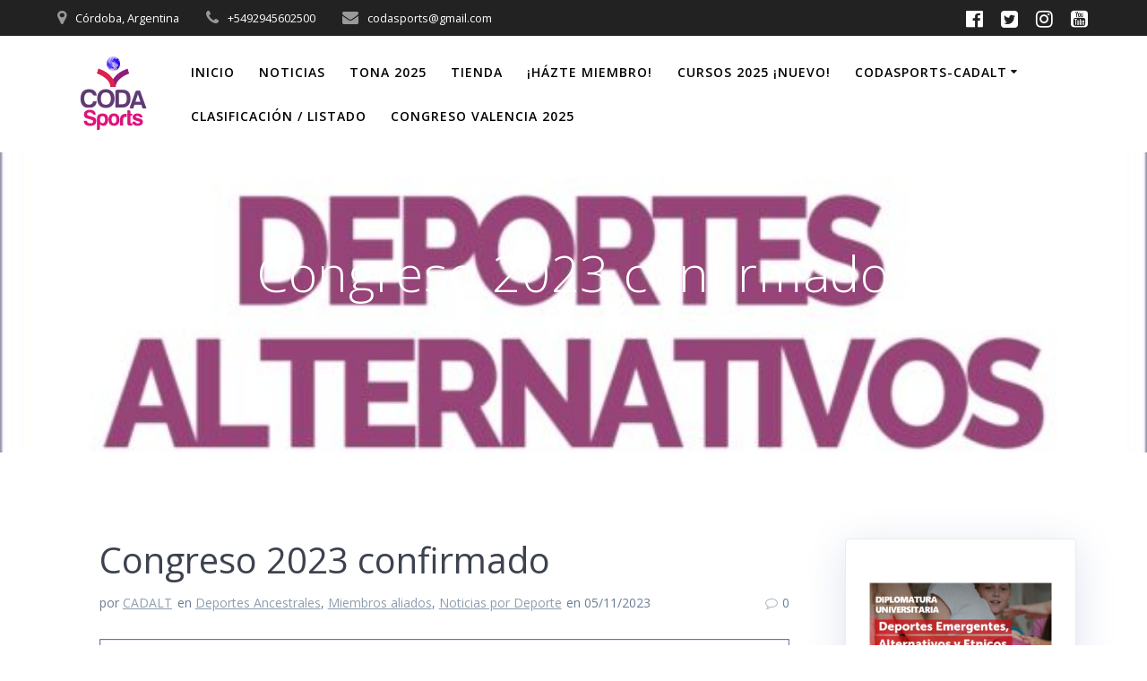

--- FILE ---
content_type: text/html; charset=UTF-8
request_url: https://deportesalternativos.com/argentina/congreso-2023-confirmado/
body_size: 11713
content:
<!DOCTYPE html>
<html lang="es">
<head>
    <meta charset="UTF-8">
    <meta name="viewport" content="width=device-width, initial-scale=1">
    <link rel="profile" href="http://gmpg.org/xfn/11">

	    <script>
        (function (exports, d) {
            var _isReady = false,
                _event,
                _fns = [];

            function onReady(event) {
                d.removeEventListener("DOMContentLoaded", onReady);
                _isReady = true;
                _event = event;
                _fns.forEach(function (_fn) {
                    var fn = _fn[0],
                        context = _fn[1];
                    fn.call(context || exports, window.jQuery);
                });
            }

            function onReadyIe(event) {
                if (d.readyState === "complete") {
                    d.detachEvent("onreadystatechange", onReadyIe);
                    _isReady = true;
                    _event = event;
                    _fns.forEach(function (_fn) {
                        var fn = _fn[0],
                            context = _fn[1];
                        fn.call(context || exports, event);
                    });
                }
            }

            d.addEventListener && d.addEventListener("DOMContentLoaded", onReady) ||
            d.attachEvent && d.attachEvent("onreadystatechange", onReadyIe);

            function domReady(fn, context) {
                if (_isReady) {
                    fn.call(context, _event);
                }

                _fns.push([fn, context]);
            }

            exports.mesmerizeDomReady = domReady;
        })(window, document);
    </script>
	<title>Congreso 2023 confirmado &#8211; Deportes Alternativos Argentina</title>
<meta name='robots' content='max-image-preview:large' />
<link rel='dns-prefetch' href='//fonts.googleapis.com' />
<link rel="alternate" type="application/rss+xml" title="Deportes Alternativos Argentina &raquo; Feed" href="https://deportesalternativos.com/argentina/feed/" />
<link rel="alternate" type="application/rss+xml" title="Deportes Alternativos Argentina &raquo; Feed de los comentarios" href="https://deportesalternativos.com/argentina/comments/feed/" />
<link rel="alternate" type="application/rss+xml" title="Deportes Alternativos Argentina &raquo; Comentario Congreso 2023 confirmado del feed" href="https://deportesalternativos.com/argentina/congreso-2023-confirmado/feed/" />
<script type="text/javascript">
window._wpemojiSettings = {"baseUrl":"https:\/\/s.w.org\/images\/core\/emoji\/14.0.0\/72x72\/","ext":".png","svgUrl":"https:\/\/s.w.org\/images\/core\/emoji\/14.0.0\/svg\/","svgExt":".svg","source":{"concatemoji":"https:\/\/deportesalternativos.com\/argentina\/wp-includes\/js\/wp-emoji-release.min.js?ver=6.2.8"}};
/*! This file is auto-generated */
!function(e,a,t){var n,r,o,i=a.createElement("canvas"),p=i.getContext&&i.getContext("2d");function s(e,t){p.clearRect(0,0,i.width,i.height),p.fillText(e,0,0);e=i.toDataURL();return p.clearRect(0,0,i.width,i.height),p.fillText(t,0,0),e===i.toDataURL()}function c(e){var t=a.createElement("script");t.src=e,t.defer=t.type="text/javascript",a.getElementsByTagName("head")[0].appendChild(t)}for(o=Array("flag","emoji"),t.supports={everything:!0,everythingExceptFlag:!0},r=0;r<o.length;r++)t.supports[o[r]]=function(e){if(p&&p.fillText)switch(p.textBaseline="top",p.font="600 32px Arial",e){case"flag":return s("\ud83c\udff3\ufe0f\u200d\u26a7\ufe0f","\ud83c\udff3\ufe0f\u200b\u26a7\ufe0f")?!1:!s("\ud83c\uddfa\ud83c\uddf3","\ud83c\uddfa\u200b\ud83c\uddf3")&&!s("\ud83c\udff4\udb40\udc67\udb40\udc62\udb40\udc65\udb40\udc6e\udb40\udc67\udb40\udc7f","\ud83c\udff4\u200b\udb40\udc67\u200b\udb40\udc62\u200b\udb40\udc65\u200b\udb40\udc6e\u200b\udb40\udc67\u200b\udb40\udc7f");case"emoji":return!s("\ud83e\udef1\ud83c\udffb\u200d\ud83e\udef2\ud83c\udfff","\ud83e\udef1\ud83c\udffb\u200b\ud83e\udef2\ud83c\udfff")}return!1}(o[r]),t.supports.everything=t.supports.everything&&t.supports[o[r]],"flag"!==o[r]&&(t.supports.everythingExceptFlag=t.supports.everythingExceptFlag&&t.supports[o[r]]);t.supports.everythingExceptFlag=t.supports.everythingExceptFlag&&!t.supports.flag,t.DOMReady=!1,t.readyCallback=function(){t.DOMReady=!0},t.supports.everything||(n=function(){t.readyCallback()},a.addEventListener?(a.addEventListener("DOMContentLoaded",n,!1),e.addEventListener("load",n,!1)):(e.attachEvent("onload",n),a.attachEvent("onreadystatechange",function(){"complete"===a.readyState&&t.readyCallback()})),(e=t.source||{}).concatemoji?c(e.concatemoji):e.wpemoji&&e.twemoji&&(c(e.twemoji),c(e.wpemoji)))}(window,document,window._wpemojiSettings);
</script>
<style type="text/css">
img.wp-smiley,
img.emoji {
	display: inline !important;
	border: none !important;
	box-shadow: none !important;
	height: 1em !important;
	width: 1em !important;
	margin: 0 0.07em !important;
	vertical-align: -0.1em !important;
	background: none !important;
	padding: 0 !important;
}
</style>
	<link rel='stylesheet' id='wp-block-library-css' href='https://deportesalternativos.com/argentina/wp-includes/css/dist/block-library/style.min.css?ver=6.2.8' type='text/css' media='all' />
<link rel='stylesheet' id='pb-accordion-blocks-style-css' href='https://deportesalternativos.com/argentina/wp-content/plugins/accordion-blocks/build/index.css?ver=aab37b79a21a86111d6272422534928e' type='text/css' media='all' />
<link rel='stylesheet' id='classic-theme-styles-css' href='https://deportesalternativos.com/argentina/wp-includes/css/classic-themes.min.css?ver=6.2.8' type='text/css' media='all' />
<style id='global-styles-inline-css' type='text/css'>
body{--wp--preset--color--black: #000000;--wp--preset--color--cyan-bluish-gray: #abb8c3;--wp--preset--color--white: #ffffff;--wp--preset--color--pale-pink: #f78da7;--wp--preset--color--vivid-red: #cf2e2e;--wp--preset--color--luminous-vivid-orange: #ff6900;--wp--preset--color--luminous-vivid-amber: #fcb900;--wp--preset--color--light-green-cyan: #7bdcb5;--wp--preset--color--vivid-green-cyan: #00d084;--wp--preset--color--pale-cyan-blue: #8ed1fc;--wp--preset--color--vivid-cyan-blue: #0693e3;--wp--preset--color--vivid-purple: #9b51e0;--wp--preset--gradient--vivid-cyan-blue-to-vivid-purple: linear-gradient(135deg,rgba(6,147,227,1) 0%,rgb(155,81,224) 100%);--wp--preset--gradient--light-green-cyan-to-vivid-green-cyan: linear-gradient(135deg,rgb(122,220,180) 0%,rgb(0,208,130) 100%);--wp--preset--gradient--luminous-vivid-amber-to-luminous-vivid-orange: linear-gradient(135deg,rgba(252,185,0,1) 0%,rgba(255,105,0,1) 100%);--wp--preset--gradient--luminous-vivid-orange-to-vivid-red: linear-gradient(135deg,rgba(255,105,0,1) 0%,rgb(207,46,46) 100%);--wp--preset--gradient--very-light-gray-to-cyan-bluish-gray: linear-gradient(135deg,rgb(238,238,238) 0%,rgb(169,184,195) 100%);--wp--preset--gradient--cool-to-warm-spectrum: linear-gradient(135deg,rgb(74,234,220) 0%,rgb(151,120,209) 20%,rgb(207,42,186) 40%,rgb(238,44,130) 60%,rgb(251,105,98) 80%,rgb(254,248,76) 100%);--wp--preset--gradient--blush-light-purple: linear-gradient(135deg,rgb(255,206,236) 0%,rgb(152,150,240) 100%);--wp--preset--gradient--blush-bordeaux: linear-gradient(135deg,rgb(254,205,165) 0%,rgb(254,45,45) 50%,rgb(107,0,62) 100%);--wp--preset--gradient--luminous-dusk: linear-gradient(135deg,rgb(255,203,112) 0%,rgb(199,81,192) 50%,rgb(65,88,208) 100%);--wp--preset--gradient--pale-ocean: linear-gradient(135deg,rgb(255,245,203) 0%,rgb(182,227,212) 50%,rgb(51,167,181) 100%);--wp--preset--gradient--electric-grass: linear-gradient(135deg,rgb(202,248,128) 0%,rgb(113,206,126) 100%);--wp--preset--gradient--midnight: linear-gradient(135deg,rgb(2,3,129) 0%,rgb(40,116,252) 100%);--wp--preset--duotone--dark-grayscale: url('#wp-duotone-dark-grayscale');--wp--preset--duotone--grayscale: url('#wp-duotone-grayscale');--wp--preset--duotone--purple-yellow: url('#wp-duotone-purple-yellow');--wp--preset--duotone--blue-red: url('#wp-duotone-blue-red');--wp--preset--duotone--midnight: url('#wp-duotone-midnight');--wp--preset--duotone--magenta-yellow: url('#wp-duotone-magenta-yellow');--wp--preset--duotone--purple-green: url('#wp-duotone-purple-green');--wp--preset--duotone--blue-orange: url('#wp-duotone-blue-orange');--wp--preset--font-size--small: 13px;--wp--preset--font-size--medium: 20px;--wp--preset--font-size--large: 36px;--wp--preset--font-size--x-large: 42px;--wp--preset--spacing--20: 0.44rem;--wp--preset--spacing--30: 0.67rem;--wp--preset--spacing--40: 1rem;--wp--preset--spacing--50: 1.5rem;--wp--preset--spacing--60: 2.25rem;--wp--preset--spacing--70: 3.38rem;--wp--preset--spacing--80: 5.06rem;--wp--preset--shadow--natural: 6px 6px 9px rgba(0, 0, 0, 0.2);--wp--preset--shadow--deep: 12px 12px 50px rgba(0, 0, 0, 0.4);--wp--preset--shadow--sharp: 6px 6px 0px rgba(0, 0, 0, 0.2);--wp--preset--shadow--outlined: 6px 6px 0px -3px rgba(255, 255, 255, 1), 6px 6px rgba(0, 0, 0, 1);--wp--preset--shadow--crisp: 6px 6px 0px rgba(0, 0, 0, 1);}:where(.is-layout-flex){gap: 0.5em;}body .is-layout-flow > .alignleft{float: left;margin-inline-start: 0;margin-inline-end: 2em;}body .is-layout-flow > .alignright{float: right;margin-inline-start: 2em;margin-inline-end: 0;}body .is-layout-flow > .aligncenter{margin-left: auto !important;margin-right: auto !important;}body .is-layout-constrained > .alignleft{float: left;margin-inline-start: 0;margin-inline-end: 2em;}body .is-layout-constrained > .alignright{float: right;margin-inline-start: 2em;margin-inline-end: 0;}body .is-layout-constrained > .aligncenter{margin-left: auto !important;margin-right: auto !important;}body .is-layout-constrained > :where(:not(.alignleft):not(.alignright):not(.alignfull)){max-width: var(--wp--style--global--content-size);margin-left: auto !important;margin-right: auto !important;}body .is-layout-constrained > .alignwide{max-width: var(--wp--style--global--wide-size);}body .is-layout-flex{display: flex;}body .is-layout-flex{flex-wrap: wrap;align-items: center;}body .is-layout-flex > *{margin: 0;}:where(.wp-block-columns.is-layout-flex){gap: 2em;}.has-black-color{color: var(--wp--preset--color--black) !important;}.has-cyan-bluish-gray-color{color: var(--wp--preset--color--cyan-bluish-gray) !important;}.has-white-color{color: var(--wp--preset--color--white) !important;}.has-pale-pink-color{color: var(--wp--preset--color--pale-pink) !important;}.has-vivid-red-color{color: var(--wp--preset--color--vivid-red) !important;}.has-luminous-vivid-orange-color{color: var(--wp--preset--color--luminous-vivid-orange) !important;}.has-luminous-vivid-amber-color{color: var(--wp--preset--color--luminous-vivid-amber) !important;}.has-light-green-cyan-color{color: var(--wp--preset--color--light-green-cyan) !important;}.has-vivid-green-cyan-color{color: var(--wp--preset--color--vivid-green-cyan) !important;}.has-pale-cyan-blue-color{color: var(--wp--preset--color--pale-cyan-blue) !important;}.has-vivid-cyan-blue-color{color: var(--wp--preset--color--vivid-cyan-blue) !important;}.has-vivid-purple-color{color: var(--wp--preset--color--vivid-purple) !important;}.has-black-background-color{background-color: var(--wp--preset--color--black) !important;}.has-cyan-bluish-gray-background-color{background-color: var(--wp--preset--color--cyan-bluish-gray) !important;}.has-white-background-color{background-color: var(--wp--preset--color--white) !important;}.has-pale-pink-background-color{background-color: var(--wp--preset--color--pale-pink) !important;}.has-vivid-red-background-color{background-color: var(--wp--preset--color--vivid-red) !important;}.has-luminous-vivid-orange-background-color{background-color: var(--wp--preset--color--luminous-vivid-orange) !important;}.has-luminous-vivid-amber-background-color{background-color: var(--wp--preset--color--luminous-vivid-amber) !important;}.has-light-green-cyan-background-color{background-color: var(--wp--preset--color--light-green-cyan) !important;}.has-vivid-green-cyan-background-color{background-color: var(--wp--preset--color--vivid-green-cyan) !important;}.has-pale-cyan-blue-background-color{background-color: var(--wp--preset--color--pale-cyan-blue) !important;}.has-vivid-cyan-blue-background-color{background-color: var(--wp--preset--color--vivid-cyan-blue) !important;}.has-vivid-purple-background-color{background-color: var(--wp--preset--color--vivid-purple) !important;}.has-black-border-color{border-color: var(--wp--preset--color--black) !important;}.has-cyan-bluish-gray-border-color{border-color: var(--wp--preset--color--cyan-bluish-gray) !important;}.has-white-border-color{border-color: var(--wp--preset--color--white) !important;}.has-pale-pink-border-color{border-color: var(--wp--preset--color--pale-pink) !important;}.has-vivid-red-border-color{border-color: var(--wp--preset--color--vivid-red) !important;}.has-luminous-vivid-orange-border-color{border-color: var(--wp--preset--color--luminous-vivid-orange) !important;}.has-luminous-vivid-amber-border-color{border-color: var(--wp--preset--color--luminous-vivid-amber) !important;}.has-light-green-cyan-border-color{border-color: var(--wp--preset--color--light-green-cyan) !important;}.has-vivid-green-cyan-border-color{border-color: var(--wp--preset--color--vivid-green-cyan) !important;}.has-pale-cyan-blue-border-color{border-color: var(--wp--preset--color--pale-cyan-blue) !important;}.has-vivid-cyan-blue-border-color{border-color: var(--wp--preset--color--vivid-cyan-blue) !important;}.has-vivid-purple-border-color{border-color: var(--wp--preset--color--vivid-purple) !important;}.has-vivid-cyan-blue-to-vivid-purple-gradient-background{background: var(--wp--preset--gradient--vivid-cyan-blue-to-vivid-purple) !important;}.has-light-green-cyan-to-vivid-green-cyan-gradient-background{background: var(--wp--preset--gradient--light-green-cyan-to-vivid-green-cyan) !important;}.has-luminous-vivid-amber-to-luminous-vivid-orange-gradient-background{background: var(--wp--preset--gradient--luminous-vivid-amber-to-luminous-vivid-orange) !important;}.has-luminous-vivid-orange-to-vivid-red-gradient-background{background: var(--wp--preset--gradient--luminous-vivid-orange-to-vivid-red) !important;}.has-very-light-gray-to-cyan-bluish-gray-gradient-background{background: var(--wp--preset--gradient--very-light-gray-to-cyan-bluish-gray) !important;}.has-cool-to-warm-spectrum-gradient-background{background: var(--wp--preset--gradient--cool-to-warm-spectrum) !important;}.has-blush-light-purple-gradient-background{background: var(--wp--preset--gradient--blush-light-purple) !important;}.has-blush-bordeaux-gradient-background{background: var(--wp--preset--gradient--blush-bordeaux) !important;}.has-luminous-dusk-gradient-background{background: var(--wp--preset--gradient--luminous-dusk) !important;}.has-pale-ocean-gradient-background{background: var(--wp--preset--gradient--pale-ocean) !important;}.has-electric-grass-gradient-background{background: var(--wp--preset--gradient--electric-grass) !important;}.has-midnight-gradient-background{background: var(--wp--preset--gradient--midnight) !important;}.has-small-font-size{font-size: var(--wp--preset--font-size--small) !important;}.has-medium-font-size{font-size: var(--wp--preset--font-size--medium) !important;}.has-large-font-size{font-size: var(--wp--preset--font-size--large) !important;}.has-x-large-font-size{font-size: var(--wp--preset--font-size--x-large) !important;}
.wp-block-navigation a:where(:not(.wp-element-button)){color: inherit;}
:where(.wp-block-columns.is-layout-flex){gap: 2em;}
.wp-block-pullquote{font-size: 1.5em;line-height: 1.6;}
</style>
<link rel='stylesheet' id='wpsc-style-css' href='https://deportesalternativos.com/argentina/wp-content/plugins/wordpress-simple-paypal-shopping-cart/assets/wpsc-front-end-styles.css?ver=5.1.4' type='text/css' media='all' />
<link rel='stylesheet' id='mesmerize-parent-css' href='https://deportesalternativos.com/argentina/wp-content/themes/mesmerize/style.min.css?ver=6.2.8' type='text/css' media='all' />
<link rel='stylesheet' id='mesmerize-style-css' href='https://deportesalternativos.com/argentina/wp-content/themes/highlight/style.min.css?ver=1.0.26' type='text/css' media='all' />
<style id='mesmerize-style-inline-css' type='text/css'>
img.logo.dark, img.custom-logo{width:auto;max-height:90px !important;}
/** cached kirki style */@media screen and (min-width: 768px){.header-homepage{background-position:center center;}.header{background-position:center center;}}.header-homepage .header-description-row{padding-top:30%;padding-bottom:0%;}.inner-header-description{padding-top:8%;padding-bottom:8%;}@media screen and (max-width:767px){.header-homepage .header-description-row{padding-top:10%;padding-bottom:10%;}}@media only screen and (min-width: 768px){.header-content .align-holder{width:80%!important;}.inner-header-description{text-align:center!important;}}
</style>
<link rel='stylesheet' id='mesmerize-style-bundle-css' href='https://deportesalternativos.com/argentina/wp-content/themes/mesmerize/assets/css/theme.bundle.min.css?ver=1.0.26' type='text/css' media='all' />
<link rel='stylesheet' id='mesmerize-fonts-css' href="" data-href='https://fonts.googleapis.com/css?family=Open+Sans%3A300%2C400%2C600%2C700%7CMuli%3A300%2C300italic%2C400%2C400italic%2C600%2C600italic%2C700%2C700italic%2C900%2C900italic%7CPlayfair+Display%3A400%2C400italic%2C700%2C700italic&#038;subset=latin%2Clatin-ext&#038;display=swap' type='text/css' media='all' />
<script type='text/javascript' src='https://deportesalternativos.com/argentina/wp-includes/js/jquery/jquery.min.js?ver=3.6.4' id='jquery-core-js'></script>
<script type='text/javascript' src='https://deportesalternativos.com/argentina/wp-includes/js/jquery/jquery-migrate.min.js?ver=3.4.0' id='jquery-migrate-js'></script>
<script type='text/javascript' id='jquery-js-after'>
    
        (function () {
            function setHeaderTopSpacing() {

                setTimeout(function() {
                  var headerTop = document.querySelector('.header-top');
                  var headers = document.querySelectorAll('.header-wrapper .header,.header-wrapper .header-homepage');

                  for (var i = 0; i < headers.length; i++) {
                      var item = headers[i];
                      item.style.paddingTop = headerTop.getBoundingClientRect().height + "px";
                  }

                    var languageSwitcher = document.querySelector('.mesmerize-language-switcher');

                    if(languageSwitcher){
                        languageSwitcher.style.top = "calc( " +  headerTop.getBoundingClientRect().height + "px + 1rem)" ;
                    }
                    
                }, 100);

             
            }

            window.addEventListener('resize', setHeaderTopSpacing);
            window.mesmerizeSetHeaderTopSpacing = setHeaderTopSpacing
            mesmerizeDomReady(setHeaderTopSpacing);
        })();
    
    
</script>
<script type='text/javascript' id='tptn_tracker-js-extra'>
/* <![CDATA[ */
var ajax_tptn_tracker = {"ajax_url":"https:\/\/deportesalternativos.com\/argentina\/","top_ten_nonce":"f7c4572fed","top_ten_id":"1886","top_ten_blog_id":"1","activate_counter":"11","tptn_rnd":"318727162"};
/* ]]> */
</script>
<script type='text/javascript' src='https://deportesalternativos.com/argentina/wp-content/plugins/top-10/includes/js/top-10-tracker.js?ver=6.2.8' id='tptn_tracker-js'></script>
<link rel="https://api.w.org/" href="https://deportesalternativos.com/argentina/wp-json/" /><link rel="alternate" type="application/json" href="https://deportesalternativos.com/argentina/wp-json/wp/v2/posts/1886" /><link rel="EditURI" type="application/rsd+xml" title="RSD" href="https://deportesalternativos.com/argentina/xmlrpc.php?rsd" />
<link rel="wlwmanifest" type="application/wlwmanifest+xml" href="https://deportesalternativos.com/argentina/wp-includes/wlwmanifest.xml" />
<meta name="generator" content="WordPress 6.2.8" />
<link rel="canonical" href="https://deportesalternativos.com/argentina/congreso-2023-confirmado/" />
<link rel='shortlink' href='https://deportesalternativos.com/argentina/?p=1886' />
<link rel="alternate" type="application/json+oembed" href="https://deportesalternativos.com/argentina/wp-json/oembed/1.0/embed?url=https%3A%2F%2Fdeportesalternativos.com%2Fargentina%2Fcongreso-2023-confirmado%2F" />
<link rel="alternate" type="text/xml+oembed" href="https://deportesalternativos.com/argentina/wp-json/oembed/1.0/embed?url=https%3A%2F%2Fdeportesalternativos.com%2Fargentina%2Fcongreso-2023-confirmado%2F&#038;format=xml" />

<!-- WP Simple Shopping Cart plugin v5.1.4 - https://wordpress.org/plugins/wordpress-simple-paypal-shopping-cart/ -->

	<script type="text/javascript">
	<!--
	//
	function ReadForm (obj1, tst)
	{
	    // Read the user form
	    var i,j,pos;
	    val_total="";val_combo="";

	    for (i=0; i<obj1.length; i++)
	    {
	        // run entire form
	        obj = obj1.elements[i];           // a form element

	        if (obj.type == "select-one")
	        {   // just selects
	            if (obj.name == "quantity" ||
	                obj.name == "amount") continue;
		        pos = obj.selectedIndex;        // which option selected
		        val = obj.options[pos].value;   // selected value
		        val_combo = val_combo + " (" + val + ")";
	        }
	    }
		// Now summarize everything we have processed above
		val_total = obj1.product_tmp.value + val_combo;
		obj1.wspsc_product.value = val_total;
	}
	//-->
	</script>        <style data-name="header-gradient-overlay">
            .header .background-overlay {
                background: linear-gradient(135deg , rgba(102,126,234, 0.8) 0%, rgba(118,75,162,0.8) 100%);
            }
        </style>
        <script type="text/javascript" data-name="async-styles">
        (function () {
            var links = document.querySelectorAll('link[data-href]');
            for (var i = 0; i < links.length; i++) {
                var item = links[i];
                item.href = item.getAttribute('data-href')
            }
        })();
    </script>
	<link rel="pingback" href="https://deportesalternativos.com/argentina/xmlrpc.php">
    <style id="page-content-custom-styles">
            </style>
        <style data-name="background-content-colors">
        .mesmerize-inner-page .page-content,
        .mesmerize-inner-page .content,
        .mesmerize-front-page.mesmerize-content-padding .page-content {
            background-color: #ffffff;
        }
    </style>
    </head>

<body class="post-template-default single single-post postid-1886 single-format-standard wp-custom-logo overlap-first-section mesmerize-inner-page">
<svg xmlns="http://www.w3.org/2000/svg" viewBox="0 0 0 0" width="0" height="0" focusable="false" role="none" style="visibility: hidden; position: absolute; left: -9999px; overflow: hidden;" ><defs><filter id="wp-duotone-dark-grayscale"><feColorMatrix color-interpolation-filters="sRGB" type="matrix" values=" .299 .587 .114 0 0 .299 .587 .114 0 0 .299 .587 .114 0 0 .299 .587 .114 0 0 " /><feComponentTransfer color-interpolation-filters="sRGB" ><feFuncR type="table" tableValues="0 0.49803921568627" /><feFuncG type="table" tableValues="0 0.49803921568627" /><feFuncB type="table" tableValues="0 0.49803921568627" /><feFuncA type="table" tableValues="1 1" /></feComponentTransfer><feComposite in2="SourceGraphic" operator="in" /></filter></defs></svg><svg xmlns="http://www.w3.org/2000/svg" viewBox="0 0 0 0" width="0" height="0" focusable="false" role="none" style="visibility: hidden; position: absolute; left: -9999px; overflow: hidden;" ><defs><filter id="wp-duotone-grayscale"><feColorMatrix color-interpolation-filters="sRGB" type="matrix" values=" .299 .587 .114 0 0 .299 .587 .114 0 0 .299 .587 .114 0 0 .299 .587 .114 0 0 " /><feComponentTransfer color-interpolation-filters="sRGB" ><feFuncR type="table" tableValues="0 1" /><feFuncG type="table" tableValues="0 1" /><feFuncB type="table" tableValues="0 1" /><feFuncA type="table" tableValues="1 1" /></feComponentTransfer><feComposite in2="SourceGraphic" operator="in" /></filter></defs></svg><svg xmlns="http://www.w3.org/2000/svg" viewBox="0 0 0 0" width="0" height="0" focusable="false" role="none" style="visibility: hidden; position: absolute; left: -9999px; overflow: hidden;" ><defs><filter id="wp-duotone-purple-yellow"><feColorMatrix color-interpolation-filters="sRGB" type="matrix" values=" .299 .587 .114 0 0 .299 .587 .114 0 0 .299 .587 .114 0 0 .299 .587 .114 0 0 " /><feComponentTransfer color-interpolation-filters="sRGB" ><feFuncR type="table" tableValues="0.54901960784314 0.98823529411765" /><feFuncG type="table" tableValues="0 1" /><feFuncB type="table" tableValues="0.71764705882353 0.25490196078431" /><feFuncA type="table" tableValues="1 1" /></feComponentTransfer><feComposite in2="SourceGraphic" operator="in" /></filter></defs></svg><svg xmlns="http://www.w3.org/2000/svg" viewBox="0 0 0 0" width="0" height="0" focusable="false" role="none" style="visibility: hidden; position: absolute; left: -9999px; overflow: hidden;" ><defs><filter id="wp-duotone-blue-red"><feColorMatrix color-interpolation-filters="sRGB" type="matrix" values=" .299 .587 .114 0 0 .299 .587 .114 0 0 .299 .587 .114 0 0 .299 .587 .114 0 0 " /><feComponentTransfer color-interpolation-filters="sRGB" ><feFuncR type="table" tableValues="0 1" /><feFuncG type="table" tableValues="0 0.27843137254902" /><feFuncB type="table" tableValues="0.5921568627451 0.27843137254902" /><feFuncA type="table" tableValues="1 1" /></feComponentTransfer><feComposite in2="SourceGraphic" operator="in" /></filter></defs></svg><svg xmlns="http://www.w3.org/2000/svg" viewBox="0 0 0 0" width="0" height="0" focusable="false" role="none" style="visibility: hidden; position: absolute; left: -9999px; overflow: hidden;" ><defs><filter id="wp-duotone-midnight"><feColorMatrix color-interpolation-filters="sRGB" type="matrix" values=" .299 .587 .114 0 0 .299 .587 .114 0 0 .299 .587 .114 0 0 .299 .587 .114 0 0 " /><feComponentTransfer color-interpolation-filters="sRGB" ><feFuncR type="table" tableValues="0 0" /><feFuncG type="table" tableValues="0 0.64705882352941" /><feFuncB type="table" tableValues="0 1" /><feFuncA type="table" tableValues="1 1" /></feComponentTransfer><feComposite in2="SourceGraphic" operator="in" /></filter></defs></svg><svg xmlns="http://www.w3.org/2000/svg" viewBox="0 0 0 0" width="0" height="0" focusable="false" role="none" style="visibility: hidden; position: absolute; left: -9999px; overflow: hidden;" ><defs><filter id="wp-duotone-magenta-yellow"><feColorMatrix color-interpolation-filters="sRGB" type="matrix" values=" .299 .587 .114 0 0 .299 .587 .114 0 0 .299 .587 .114 0 0 .299 .587 .114 0 0 " /><feComponentTransfer color-interpolation-filters="sRGB" ><feFuncR type="table" tableValues="0.78039215686275 1" /><feFuncG type="table" tableValues="0 0.94901960784314" /><feFuncB type="table" tableValues="0.35294117647059 0.47058823529412" /><feFuncA type="table" tableValues="1 1" /></feComponentTransfer><feComposite in2="SourceGraphic" operator="in" /></filter></defs></svg><svg xmlns="http://www.w3.org/2000/svg" viewBox="0 0 0 0" width="0" height="0" focusable="false" role="none" style="visibility: hidden; position: absolute; left: -9999px; overflow: hidden;" ><defs><filter id="wp-duotone-purple-green"><feColorMatrix color-interpolation-filters="sRGB" type="matrix" values=" .299 .587 .114 0 0 .299 .587 .114 0 0 .299 .587 .114 0 0 .299 .587 .114 0 0 " /><feComponentTransfer color-interpolation-filters="sRGB" ><feFuncR type="table" tableValues="0.65098039215686 0.40392156862745" /><feFuncG type="table" tableValues="0 1" /><feFuncB type="table" tableValues="0.44705882352941 0.4" /><feFuncA type="table" tableValues="1 1" /></feComponentTransfer><feComposite in2="SourceGraphic" operator="in" /></filter></defs></svg><svg xmlns="http://www.w3.org/2000/svg" viewBox="0 0 0 0" width="0" height="0" focusable="false" role="none" style="visibility: hidden; position: absolute; left: -9999px; overflow: hidden;" ><defs><filter id="wp-duotone-blue-orange"><feColorMatrix color-interpolation-filters="sRGB" type="matrix" values=" .299 .587 .114 0 0 .299 .587 .114 0 0 .299 .587 .114 0 0 .299 .587 .114 0 0 " /><feComponentTransfer color-interpolation-filters="sRGB" ><feFuncR type="table" tableValues="0.098039215686275 1" /><feFuncG type="table" tableValues="0 0.66274509803922" /><feFuncB type="table" tableValues="0.84705882352941 0.41960784313725" /><feFuncA type="table" tableValues="1 1" /></feComponentTransfer><feComposite in2="SourceGraphic" operator="in" /></filter></defs></svg><style>
.screen-reader-text[href="#page-content"]:focus {
   background-color: #f1f1f1;
   border-radius: 3px;
   box-shadow: 0 0 2px 2px rgba(0, 0, 0, 0.6);
   clip: auto !important;
   clip-path: none;
   color: #21759b;

}
</style>
<a class="skip-link screen-reader-text" href="#page-content">Saltar al contenido</a>

<div  id="page-top" class="header-top">
	        <div class="header-top-bar ">
            <div class="">
                <div class="header-top-bar-inner row middle-xs start-xs ">
                        <div class="header-top-bar-area  col-xs area-left">
                  <div class="top-bar-field" data-type="group"   data-dynamic-mod="true">
              <i class="fa fa-map-marker"></i>
              <span>Córdoba, Argentina</span>
          </div>
                    <div class="top-bar-field" data-type="group"   data-dynamic-mod="true">
              <i class="fa fa-phone"></i>
              <span>+5492945602500</span>
          </div>
                    <div class="top-bar-field" data-type="group"   data-dynamic-mod="true">
              <i class="fa fa-envelope"></i>
              <span>codasports@gmail.com</span>
          </div>
              </div>
                            <div class="header-top-bar-area  col-xs-fit area-right">
            <div data-type="group"  data-dynamic-mod="true" class="top-bar-social-icons">
                      <a target="_blank"  class="social-icon" href="https://facebook.com/codasports">
                  <i class="fa fa-facebook-official"></i>
              </a>
                            <a target="_blank"  class="social-icon" href="https://twitter.com/DAlternativos">
                  <i class="fa fa-twitter-square"></i>
              </a>
                            <a target="_blank"  class="social-icon" href="https://instagram.com/codasportsargentina">
                  <i class="fa fa-instagram"></i>
              </a>
                            <a target="_blank"  class="social-icon" href="https://www.youtube.com/c/CODASPORTSCapacitación">
                  <i class="fa fa-youtube-square"></i>
              </a>
              
    </div>

        </div>
                    </div>
            </div>
        </div>
        	<div class="navigation-bar coloured-nav"  data-sticky='0'  data-sticky-mobile='1'  data-sticky-to='top' >
    <div class="navigation-wrapper ">
    	<div class="row basis-auto">
	        <div class="logo_col col-xs col-sm-fit">
	            <a href="https://deportesalternativos.com/argentina/" class="custom-logo-link" data-type="group"  data-dynamic-mod="true" rel="home"><img width="120" height="90" src="https://deportesalternativos.com/argentina/wp-content/uploads/2019/12/cropped-logocoda120x90-1.png" class="custom-logo" alt="Deportes Alternativos Argentina" decoding="async" /></a>	        </div>
	        <div class="main_menu_col col-xs">
	            <div id="mainmenu_container" class="row"><ul id="main_menu" class="active-line-bottom main-menu dropdown-menu"><li id="menu-item-1075" class="menu-item menu-item-type-custom menu-item-object-custom menu-item-home menu-item-1075"><a href="http://deportesalternativos.com/argentina">Inicio</a></li>
<li id="menu-item-1197" class="menu-item menu-item-type-post_type menu-item-object-page current_page_parent menu-item-1197"><a href="https://deportesalternativos.com/argentina/blog/">NOTICIAS</a></li>
<li id="menu-item-1934" class="menu-item menu-item-type-custom menu-item-object-custom menu-item-1934"><a href="https://sites.google.com/view/benitojuarez2025">TONA 2025</a></li>
<li id="menu-item-2037" class="menu-item menu-item-type-post_type menu-item-object-page menu-item-2037"><a href="https://deportesalternativos.com/argentina/tienda/">Tienda</a></li>
<li id="menu-item-1844" class="menu-item menu-item-type-post_type menu-item-object-page menu-item-1844"><a href="https://deportesalternativos.com/argentina/codasports-full/">¡Házte miembro!</a></li>
<li id="menu-item-1843" class="menu-item menu-item-type-custom menu-item-object-custom menu-item-1843"><a href="https://deportesalternativos.com/cursos/">Cursos 2025 ¡NUEVO!</a></li>
<li id="menu-item-1077" class="menu-item menu-item-type-post_type menu-item-object-page menu-item-has-children menu-item-1077"><a href="https://deportesalternativos.com/argentina/sample-page/">CODASPORTS-CADALT</a>
<ul class="sub-menu">
	<li id="menu-item-1865" class="menu-item menu-item-type-custom menu-item-object-custom menu-item-1865"><a href="https://sites.google.com/view/cacheball-argentina/">Cacheball</a></li>
	<li id="menu-item-1608" class="menu-item menu-item-type-post_type menu-item-object-page menu-item-1608"><a href="https://deportesalternativos.com/argentina/dodgebee/">Dodgebee</a></li>
	<li id="menu-item-1861" class="menu-item menu-item-type-post_type menu-item-object-page menu-item-1861"><a href="https://deportesalternativos.com/argentina/jokgu-y-futnet/">Jokgu y Futnet</a></li>
	<li id="menu-item-1461" class="menu-item menu-item-type-post_type menu-item-object-page menu-item-1461"><a title="http://deportesalternativos.com/kabaddi" href="https://deportesalternativos.com/argentina/kabaddi-argentina/">Kabaddi</a></li>
	<li id="menu-item-1452" class="menu-item menu-item-type-post_type menu-item-object-page menu-item-1452"><a href="https://deportesalternativos.com/argentina/racketlon/">Racketlon</a></li>
	<li id="menu-item-1457" class="menu-item menu-item-type-post_type menu-item-object-page menu-item-1457"><a href="https://deportesalternativos.com/argentina/ringball/">Ringball</a></li>
	<li id="menu-item-1848" class="menu-item menu-item-type-custom menu-item-object-custom menu-item-1848"><a href="https://sites.google.com/view/ringosportargentina">Ringosport</a></li>
	<li id="menu-item-1636" class="menu-item menu-item-type-post_type menu-item-object-page menu-item-1636"><a href="https://deportesalternativos.com/argentina/sjoelen/">Sjoelen</a></li>
	<li id="menu-item-2039" class="menu-item menu-item-type-post_type menu-item-object-page menu-item-2039"><a href="https://deportesalternativos.com/argentina/kho-kho-2/">Kho-kho</a></li>
	<li id="menu-item-1885" class="menu-item menu-item-type-post_type menu-item-object-page menu-item-1885"><a href="https://deportesalternativos.com/argentina/congreso-coda-2023/">Congreso 2025</a></li>
</ul>
</li>
<li id="menu-item-1609" class="menu-item menu-item-type-post_type menu-item-object-page menu-item-1609"><a href="https://deportesalternativos.com/argentina/clasificacion/">Clasificación / Listado</a></li>
<li id="menu-item-2085" class="menu-item menu-item-type-post_type menu-item-object-page menu-item-2085"><a href="https://deportesalternativos.com/argentina/congreso-valencia-2025/">Congreso Valencia 2025</a></li>
</ul></div>    <a href="#" data-component="offcanvas" data-target="#offcanvas-wrapper" data-direction="right" data-width="300px" data-push="false">
        <div class="bubble"></div>
        <i class="fa fa-bars"></i>
    </a>
    <div id="offcanvas-wrapper" class="hide force-hide  offcanvas-right">
        <div class="offcanvas-top">
            <div class="logo-holder">
                <a href="https://deportesalternativos.com/argentina/" class="custom-logo-link" data-type="group"  data-dynamic-mod="true" rel="home"><img width="120" height="90" src="https://deportesalternativos.com/argentina/wp-content/uploads/2019/12/cropped-logocoda120x90-1.png" class="custom-logo" alt="Deportes Alternativos Argentina" decoding="async" /></a>            </div>
        </div>
        <div id="offcanvas-menu" class="menu-mainmenu-container"><ul id="offcanvas_menu" class="offcanvas_menu"><li class="menu-item menu-item-type-custom menu-item-object-custom menu-item-home menu-item-1075"><a href="http://deportesalternativos.com/argentina">Inicio</a></li>
<li class="menu-item menu-item-type-post_type menu-item-object-page current_page_parent menu-item-1197"><a href="https://deportesalternativos.com/argentina/blog/">NOTICIAS</a></li>
<li class="menu-item menu-item-type-custom menu-item-object-custom menu-item-1934"><a href="https://sites.google.com/view/benitojuarez2025">TONA 2025</a></li>
<li class="menu-item menu-item-type-post_type menu-item-object-page menu-item-2037"><a href="https://deportesalternativos.com/argentina/tienda/">Tienda</a></li>
<li class="menu-item menu-item-type-post_type menu-item-object-page menu-item-1844"><a href="https://deportesalternativos.com/argentina/codasports-full/">¡Házte miembro!</a></li>
<li class="menu-item menu-item-type-custom menu-item-object-custom menu-item-1843"><a href="https://deportesalternativos.com/cursos/">Cursos 2025 ¡NUEVO!</a></li>
<li class="menu-item menu-item-type-post_type menu-item-object-page menu-item-has-children menu-item-1077"><a href="https://deportesalternativos.com/argentina/sample-page/">CODASPORTS-CADALT</a>
<ul class="sub-menu">
	<li class="menu-item menu-item-type-custom menu-item-object-custom menu-item-1865"><a href="https://sites.google.com/view/cacheball-argentina/">Cacheball</a></li>
	<li class="menu-item menu-item-type-post_type menu-item-object-page menu-item-1608"><a href="https://deportesalternativos.com/argentina/dodgebee/">Dodgebee</a></li>
	<li class="menu-item menu-item-type-post_type menu-item-object-page menu-item-1861"><a href="https://deportesalternativos.com/argentina/jokgu-y-futnet/">Jokgu y Futnet</a></li>
	<li class="menu-item menu-item-type-post_type menu-item-object-page menu-item-1461"><a title="http://deportesalternativos.com/kabaddi" href="https://deportesalternativos.com/argentina/kabaddi-argentina/">Kabaddi</a></li>
	<li class="menu-item menu-item-type-post_type menu-item-object-page menu-item-1452"><a href="https://deportesalternativos.com/argentina/racketlon/">Racketlon</a></li>
	<li class="menu-item menu-item-type-post_type menu-item-object-page menu-item-1457"><a href="https://deportesalternativos.com/argentina/ringball/">Ringball</a></li>
	<li class="menu-item menu-item-type-custom menu-item-object-custom menu-item-1848"><a href="https://sites.google.com/view/ringosportargentina">Ringosport</a></li>
	<li class="menu-item menu-item-type-post_type menu-item-object-page menu-item-1636"><a href="https://deportesalternativos.com/argentina/sjoelen/">Sjoelen</a></li>
	<li class="menu-item menu-item-type-post_type menu-item-object-page menu-item-2039"><a href="https://deportesalternativos.com/argentina/kho-kho-2/">Kho-kho</a></li>
	<li class="menu-item menu-item-type-post_type menu-item-object-page menu-item-1885"><a href="https://deportesalternativos.com/argentina/congreso-coda-2023/">Congreso 2025</a></li>
</ul>
</li>
<li class="menu-item menu-item-type-post_type menu-item-object-page menu-item-1609"><a href="https://deportesalternativos.com/argentina/clasificacion/">Clasificación / Listado</a></li>
<li class="menu-item menu-item-type-post_type menu-item-object-page menu-item-2085"><a href="https://deportesalternativos.com/argentina/congreso-valencia-2025/">Congreso Valencia 2025</a></li>
</ul></div>
            </div>
    	        </div>
	    </div>
    </div>
</div>
</div>

<div id="page" class="site">
    <div class="header-wrapper">
        <div  class='header  custom-mobile-image' style='; background-image:url(&quot;https://deportesalternativos.com/argentina/wp-content/uploads/2023/11/flyer-608x1080.jpg&quot;); background-color:#6a73da' data-parallax-depth='20'>
            								    <div class="inner-header-description gridContainer">
        <div class="row header-description-row">
    <div class="col-xs col-xs-12">
        <h1 class="hero-title">
            Congreso 2023 confirmado        </h1>
                    <p class="header-subtitle">CADALT | CODASPORTS</p>
            </div>
        </div>
    </div>
        <script>
		if (window.mesmerizeSetHeaderTopSpacing) {
			window.mesmerizeSetHeaderTopSpacing();
		}
    </script>
                        </div>
    </div>
    <div class="content post-page">
        <div class="gridContainer">
            <div class="row">
                <div class="col-xs-12 col-sm-8 col-md-9">
          					<div class="post-item post-item-single">
          						<div id="post-1886"class="post-1886 post type-post status-publish format-standard has-post-thumbnail hentry category-deportes-ancestrales category-miembros category-noticias-por-deporte tag-cadalt tag-codasports tag-wasg">
    <div class="post-content-single">
        <h2>Congreso 2023 confirmado</h2>
        <div class="row post-meta small">
    <div class="col-md-10 col-xs-9">
        <ul class="is-bar">
            <li>por <a href="https://deportesalternativos.com/argentina/author/admin/" title="Entradas de CADALT" rel="author">CADALT</a></li>
            <li>en <a href="https://deportesalternativos.com/argentina/category/noticias-por-deporte/deportes-ancestrales/" rel="category tag">Deportes Ancestrales</a>, <a href="https://deportesalternativos.com/argentina/category/noticias-por-deporte/miembros/" rel="category tag">Miembros aliados</a>, <a href="https://deportesalternativos.com/argentina/category/noticias-por-deporte/" rel="category tag">Noticias por Deporte</a></li>
            <li>en 05/11/2023</li>
        </ul>
    </div>
    <div class="col-md-2 col-xs-3 text-right">
        <i class="font-icon-post fa fa-comment-o"></i><span>0</span>
    </div>
</div>
        <div class="post-content-inner">
            <img width="900" height="1600" src="https://deportesalternativos.com/argentina/wp-content/uploads/2023/11/flyer.jpg" class="space-bottom-small space-bottom-xs wp-post-image" alt="" decoding="async" srcset="https://deportesalternativos.com/argentina/wp-content/uploads/2023/11/flyer.jpg 900w, https://deportesalternativos.com/argentina/wp-content/uploads/2023/11/flyer-169x300.jpg 169w, https://deportesalternativos.com/argentina/wp-content/uploads/2023/11/flyer-576x1024.jpg 576w, https://deportesalternativos.com/argentina/wp-content/uploads/2023/11/flyer-768x1365.jpg 768w, https://deportesalternativos.com/argentina/wp-content/uploads/2023/11/flyer-864x1536.jpg 864w, https://deportesalternativos.com/argentina/wp-content/uploads/2023/11/flyer-608x1080.jpg 608w" sizes="(max-width: 900px) 100vw, 900px" />
<p>Será en Benito Juárez, Provincia de Buenos Aires, del 15 al 17 de diciembre de 2023. Toda la información en la página oficial del XII Congreso Argentino y Sudamericano de Deportes Alternativos.</p>



<p class="has-text-align-center has-large-font-size"><a href="https://bit.ly/congresocoda" data-type="URL" data-id="https://bit.ly/congresocoda"><strong>CLIC AQUÍ para visitar la PÁGINA OFICIAL</strong></a></p>



<p></p>
<div class="tptn_counter" id="tptn_counter_1886">(Visited 336 times, 81 visits today)</div>        </div>
        <p class="tags-list-child">Tags: <a href="https://deportesalternativos.com/argentina/tag/cadalt/" rel="tag">CADALT</a>, <a href="https://deportesalternativos.com/argentina/tag/codasports/" rel="tag">CODASPORTS</a>, <a href="https://deportesalternativos.com/argentina/tag/wasg/" rel="tag">WASG</a></p>    </div>
    
	<nav class="navigation post-navigation" aria-label="Entradas">
		<h2 class="screen-reader-text">Navegación de entradas</h2>
		<div class="nav-links"><div class="nav-previous"><a href="https://deportesalternativos.com/argentina/1557-2/" rel="prev"><span class="meta-nav" aria-hidden="true">Anterior:</span> <span class="screen-reader-text">Entrada anterior:</span> <span class="post-title">Cursos CODASPORTS 2023</span></a></div><div class="nav-next"><a href="https://deportesalternativos.com/argentina/mundialito-2025/" rel="next"><span class="meta-nav" aria-hidden="true">Siguiente:</span> <span class="screen-reader-text">Siguiente entrada:</span> <span class="post-title">Mundialito 2025</span></a></div></div>
	</nav>    

<div class="post-comments">
	 
  
</div>
<!-- /post-comments -->

  <div class="comments-form">
    <div class="comment-form">
     		<div id="respond" class="comment-respond">
		<h3 id="reply-title" class="comment-reply-title">Deja una respuesta <small><a rel="nofollow" id="cancel-comment-reply-link" href="/argentina/congreso-2023-confirmado/#respond" style="display:none;">Cancelar la respuesta</a></small></h3><form action="https://deportesalternativos.com/argentina/wp-comments-post.php" method="post" id="commentform" class="comment-form"><p class="comment-notes"><span id="email-notes">Tu dirección de correo electrónico no será publicada.</span> <span class="required-field-message">Los campos obligatorios están marcados con <span class="required">*</span></span></p><p class="comment-form-comment"><label for="comment">Comentario <span class="required">*</span></label> <textarea id="comment" name="comment" cols="45" rows="8" maxlength="65525" required="required"></textarea></p><p class="comment-form-author"><label for="author">Nombre <span class="required">*</span></label> <input id="author" name="author" type="text" value="" size="30" maxlength="245" autocomplete="name" required="required" /></p>
<p class="comment-form-email"><label for="email">Correo electrónico <span class="required">*</span></label> <input id="email" name="email" type="text" value="" size="30" maxlength="100" aria-describedby="email-notes" autocomplete="email" required="required" /></p>
<p class="comment-form-url"><label for="url">Web</label> <input id="url" name="url" type="text" value="" size="30" maxlength="200" autocomplete="url" /></p>
<p class="comment-form-cookies-consent"><input id="wp-comment-cookies-consent" name="wp-comment-cookies-consent" type="checkbox" value="yes" /> <label for="wp-comment-cookies-consent">Guarda mi nombre, correo electrónico y web en este navegador para la próxima vez que comente.</label></p>
<p class="form-submit"><input name="submit" type="submit" id="submit" class="button blue small" value="Publicar el comentario" /> <input type='hidden' name='comment_post_ID' value='1886' id='comment_post_ID' />
<input type='hidden' name='comment_parent' id='comment_parent' value='0' />
</p></form>	</div><!-- #respond -->
	    </div>
  </div>
</div>
                    </div>
                </div>
				        
<div class="sidebar col-sm-4 col-md-3">
    <div class="panel bg-color-white">
        <div id="block-2" class="widget widget_block"><br>
<div align=center><a href="https://www.ucasal.edu.ar/cursos/diplomatura-deportes-emergentes-alternativos-etnicos.php"><img decoding="async" src="https://deportesalternativos.com/cursos/wp-content/uploads/2024/06/FLYER_UCASAL_2024.jpg" border=0 width=300 height=300></a></div>
<br></div><div id="text-6" class="widget widget_text"><h5 class="widgettitle">Capacitaciones ACTIVAS 2024</h5>			<div class="textwidget"><br><div align=center><a href="https://deportesalternativos.com/cursos/eidaa1/"><img src="https://deportesalternativos.com/cursos/wp-content/uploads/2024/06/FLYER_EIDAA1_chico_300px.jpg" border=0 width=300 height=300></a></div>
<br>
<br>
<div align=center><a href="http://deportesalternativos.com/cursos/ceida1"><img src="https://deportesalternativos.com/cursos/wp-content/uploads/2020/03/flyerceida2020-300x300-web-JPG.jpg" border=0 width=300 height=300></a></div>
<br>
<br></div>
		</div><div id="text-3" class="widget widget_text"><h5 class="widgettitle">Enlaces Oficiales</h5>			<div class="textwidget"><div align=center><a href="http://inspira.eduvic.coop/equipo-humano/equipo-de-profesionales/#1445619568280-aaeeadb4-0a5e"><img src="http://deportesalternativos.com/argentina/wp-content/uploads/2018/02/eduvic_250_319.png" border=0 width=250 height=319></a></div>
<br>
<div align=center><a href="http://www.feduargentina.com.ar"><img src="http://deportesalternativos.com/argentina/wp-content/uploads/2018/02/fedua_250_202.jpg" border=0 
width=250 height=202></a></div>
<br>
<div align=center><a href="http://www.cad.org.ar"><img src="http://deportesalternativos.com/argentina/wp-content/uploads/2018/02/cad_250_176.png" border=0 width=250 height=176></a></div>
<br>
<div align=center><a href="http://es-la.facebook.com/pg/codasportsargentina"><img src="http://deportesalternativos.com/argentina/wp-
content/uploads/2018/02/logo_coda_250_194.jpg" border=0 width=250 height=194></a></div>
<br>
<div align=center><a href="http://www.facebook.com/LaCanteraRecreacion"><img src="http://deportesalternativos.com/argentina/wp-
content/uploads/2018/02/cantera_250_177.jpg" border=0 width=250 height=177></a></div>
<br></div>
		</div><div id="text-4" class="widget widget_text"><h5 class="widgettitle">Deportes Alternativos</h5>			<div class="textwidget"><div align=center><a href="http://www.facebook.com/argentinakabaddi"><img src="http://deportesalternativos.com/argentina/wp-content/uploads/2018/02/logo-kabaddi_250_250.jpg" border=0 width=250 height=250></a></div>
<br>
<div align=center><a href="http://www.argentina-lacrosse.com.ar"><img src="http://deportesalternativos.com/argentina/wp-content/uploads/2018/02/logo_lax_250_250.jpg" 
border=0 width=250 height=250></a></div>
<br>
<div align=center><a href="http://www.faustballarg.org.ar"><img src="http://deportesalternativos.com/argentina/wp-content/uploads/2018/02/logo_faf_250_221.png" 
border=0 width=250 height=221></a></div>
<br>
<div align=center><a href="http://ultimateargentina.com.ar"><img src="http://deportesalternativos.com/argentina/wp-content/uploads/2018/02/Logo-ADDVRA_250_200.jpg" 
border=0 width=250 height=200></a></div>
<br>
<div align=center><a href="http://faarg.com.ar"><img src="http://deportesalternativos.com/argentina/wp-content/uploads/2018/02/faarg250_207.png" border=0 width=250 height=207></a></div>
<br>
<div align=center><a href="http://www.australianrulesfootball.com.au/pages/ArgentineAFA"><img src="http://deportesalternativos.com/argentina/wp-
content/uploads/2018/02/aafau_250_226.jpg" border=0 width=250 height=226></a></div>
<br>
<div align=center><a href="http://www.instagram.com/dodgeball.ar"><img src="https://deportesalternativos.com/cursos/wp-content/uploads/2024/06/dodgeball_logo.png" 
border=0 width=250 height=310></a></div>
<br></div>
		</div><div id="text-5" class="widget widget_text"><h5 class="widgettitle">Prensa oficial</h5>			<div class="textwidget"><div align=center><a href="http://bolasinmanija.com.ar"><img src="http://deportesalternativos.com/argentina/wp-content/uploads/2018/02/bsm_250_250.jpg" border=0 
width=250 height=250></a></div>
<br>
<div align=center><a href="http://labestiadeportiva.com/lbd"><img src="http://deportesalternativos.com/argentina/wp-content/uploads/2018/02/logo-bestia_250_227.jpg" 
border=0 width=250 height=227></a></div>
<br></div>
		</div><div id="search-2" class="widget widget_search"><form role="search" method="get" class="search-form" action="https://deportesalternativos.com/argentina/">
    <label>
        <span class="screen-reader-text">Buscar:</span>
        <input type="search" class="search-field" placeholder="Buscar &hellip;" value="" name="s"/>
    </label>
</form>
</div><div id="meta-2" class="widget widget_meta"><h5 class="widgettitle">Meta</h5>
		<ul>
						<li><a href="https://deportesalternativos.com/argentina/wp-login.php">Acceder</a></li>
			<li><a href="https://deportesalternativos.com/argentina/feed/">Feed de entradas</a></li>
			<li><a href="https://deportesalternativos.com/argentina/comments/feed/">Feed de comentarios</a></li>

			<li><a href="https://es.wordpress.org/">WordPress.org</a></li>
		</ul>

		</div><div id="custom_html-2" class="widget_text widget widget_custom_html"><h5 class="widgettitle">Auspicios</h5><div class="textwidget custom-html-widget"><script async src="//pagead2.googlesyndication.com/pagead/js/adsbygoogle.js"></script>
<!-- Auspiciante -->
<ins class="adsbygoogle"
     style="display:inline-block;width:300px;height:600px"
     data-ad-client="ca-pub-6371639571514881"
     data-ad-slot="5634333050"></ins>
<script>
(adsbygoogle = window.adsbygoogle || []).push({});
</script></div></div>    </div>
</div>
            </div>
        </div>
    </div>
<div  class='footer footer-contact-boxes'>
    <div  class='footer-content'>
        <div class="gridContainer">
            <div class="row text-center">
                <div class="col-sm-3">
                        <div data-type="group"  data-dynamic-mod="true">
        <i class="big-icon fa fa-map-marker"></i>
        <p>
            Calle Federico Padula 3397 (5016) Córdoba, Provincia de Córdoba / Argentina        </p>
    </div>
                    </div>
                <div class="col-sm-3">
                        <div data-type="group"  data-dynamic-mod="true">
        <i class="big-icon fa fa-envelope-o"></i>
        <p>
            codasports@gmail.com        </p>
    </div>
                    </div>
                <div class="col-sm-3">
                        <div data-type="group"  data-dynamic-mod="true">
        <i class="big-icon fa fa-phone"></i>
        <p>
            +54-9-2945-602500        </p>
    </div>
                    </div>
                <div class="col-sm-3 footer-bg-accent">
                    <div>
                            <div data-type="group"  data-dynamic-mod="true" class="footer-social-icons">
                      <a target="_blank"  class="social-icon" href="http://facebook.com/codasports">
                  <i class="fa fa-facebook-official"></i>
              </a>
                            <a target="_blank"  class="social-icon" href="http://twitter.com/DAlternativos">
                  <i class="fa fa-twitter-square"></i>
              </a>
                            <a target="_blank"  class="social-icon" href="http://instagram.com/codasportsargentina">
                  <i class="fa fa-instagram"></i>
              </a>
                            <a target="_blank"  class="social-icon" href="https://www.youtube.com/c/CODASPORTSCapacitación">
                  <i class="fa fa-youtube-square"></i>
              </a>
              
    </div>

                        </div>
                    <p  class="copyright">&copy;&nbsp;&nbsp;2026&nbsp;Deportes Alternativos Argentina.&nbsp;Construido utilizando WordPress y el <a target="_blank" href="https://extendthemes.com/go/built-with-highlight/" rel="nofollow" class="mesmerize-theme-link">Highlight Theme</a></p>                </div>
            </div>
        </div>
    </div>
</div>
	</div>
<script type='text/javascript' src='https://deportesalternativos.com/argentina/wp-content/plugins/accordion-blocks/js/accordion-blocks.min.js?ver=1.3.1' id='pb-accordion-blocks-frontend-script-js'></script>
<script type='text/javascript'  defer="defer" src='https://deportesalternativos.com/argentina/wp-includes/js/imagesloaded.min.js?ver=4.1.4' id='imagesloaded-js'></script>
<script type='text/javascript'  defer="defer" src='https://deportesalternativos.com/argentina/wp-includes/js/masonry.min.js?ver=4.2.2' id='masonry-js'></script>
<script type='text/javascript'  defer="defer" src='https://deportesalternativos.com/argentina/wp-content/themes/mesmerize/assets/js/theme.bundle.min.js?ver=1.0.26' id='mesmerize-theme-js'></script>
<script type='text/javascript' src='https://deportesalternativos.com/argentina/wp-includes/js/comment-reply.min.js?ver=6.2.8' id='comment-reply-js'></script>
<script type='text/javascript' src='https://deportesalternativos.com/argentina/wp-content/themes/highlight/assets/js/theme-child.js' id='theme-child-js'></script>
    <script>
        /(trident|msie)/i.test(navigator.userAgent) && document.getElementById && window.addEventListener && window.addEventListener("hashchange", function () {
            var t, e = location.hash.substring(1);
            /^[A-z0-9_-]+$/.test(e) && (t = document.getElementById(e)) && (/^(?:a|select|input|button|textarea)$/i.test(t.tagName) || (t.tabIndex = -1), t.focus())
        }, !1);
    </script>
	</body>
</html>


--- FILE ---
content_type: text/html; charset=utf-8
request_url: https://www.google.com/recaptcha/api2/aframe
body_size: 268
content:
<!DOCTYPE HTML><html><head><meta http-equiv="content-type" content="text/html; charset=UTF-8"></head><body><script nonce="9RSLnetmPHZHOnBDfKOxGw">/** Anti-fraud and anti-abuse applications only. See google.com/recaptcha */ try{var clients={'sodar':'https://pagead2.googlesyndication.com/pagead/sodar?'};window.addEventListener("message",function(a){try{if(a.source===window.parent){var b=JSON.parse(a.data);var c=clients[b['id']];if(c){var d=document.createElement('img');d.src=c+b['params']+'&rc='+(localStorage.getItem("rc::a")?sessionStorage.getItem("rc::b"):"");window.document.body.appendChild(d);sessionStorage.setItem("rc::e",parseInt(sessionStorage.getItem("rc::e")||0)+1);localStorage.setItem("rc::h",'1769932277878');}}}catch(b){}});window.parent.postMessage("_grecaptcha_ready", "*");}catch(b){}</script></body></html>